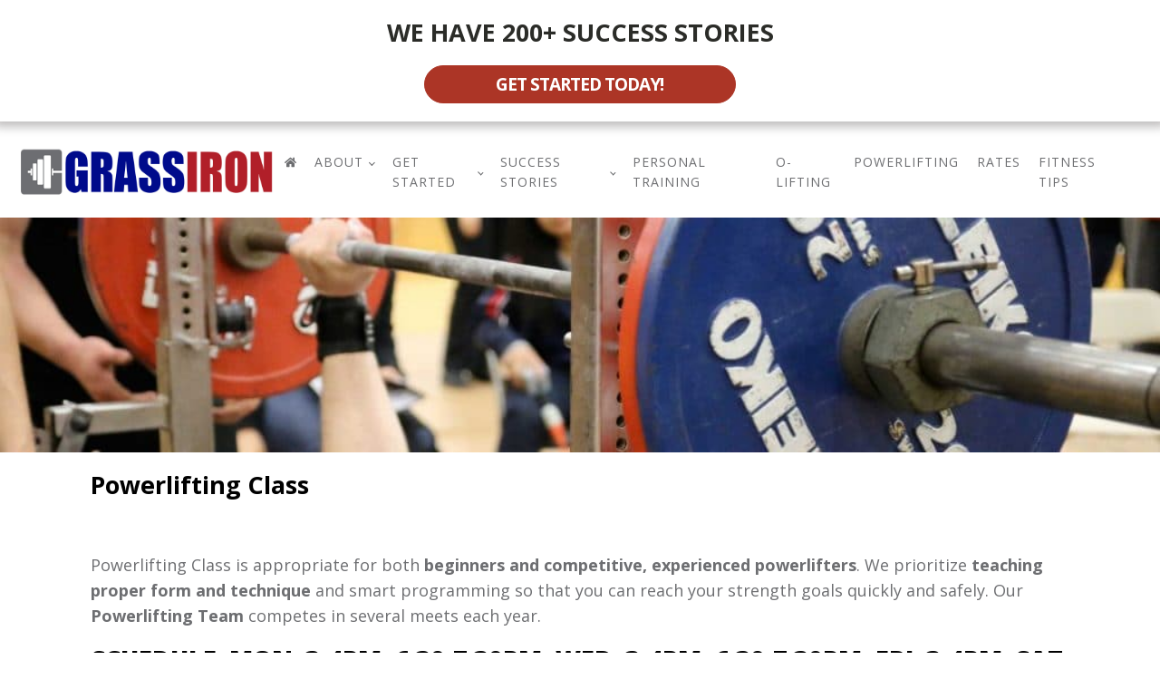

--- FILE ---
content_type: text/html; charset=UTF-8
request_url: https://grassiron.com/powerlifting-austin/
body_size: 9549
content:
<!DOCTYPE html>
<html lang="en-US" >
<head>
<meta charset="UTF-8">
<meta name="viewport" content="width=device-width, initial-scale=1.0">
<!-- WP_HEAD() START -->
<link rel="preload" as="style" href="https://fonts.googleapis.com/css?family=Open+Sans:100,200,300,400,500,600,700,800,900|Open+Sans:100,200,300,400,500,600,700,800,900|Qwigley:100,200,300,400,500,600,700,800,900" >
<link rel="stylesheet" href="https://fonts.googleapis.com/css?family=Open+Sans:100,200,300,400,500,600,700,800,900|Open+Sans:100,200,300,400,500,600,700,800,900|Qwigley:100,200,300,400,500,600,700,800,900">
<meta name='robots' content='index, follow, max-image-preview:large, max-snippet:-1, max-video-preview:-1' />
	<style>img:is([sizes="auto" i], [sizes^="auto," i]) { contain-intrinsic-size: 3000px 1500px }</style>
	
	<!-- This site is optimized with the Yoast SEO plugin v26.5 - https://yoast.com/wordpress/plugins/seo/ -->
	<title>Powerlifting Austin - GrassIron</title>
	<meta name="description" content="Our Powerlifting Class is for both beginners &amp; competitive, experienced powerlifters. We prioritize teaching proper form, technique &amp; smart programming." />
	<link rel="canonical" href="https://grassiron.com/powerlifting-austin/" />
	<meta property="og:locale" content="en_US" />
	<meta property="og:type" content="article" />
	<meta property="og:title" content="Powerlifting Austin - GrassIron" />
	<meta property="og:description" content="Our Powerlifting Class is for both beginners &amp; competitive, experienced powerlifters. We prioritize teaching proper form, technique &amp; smart programming." />
	<meta property="og:url" content="https://grassiron.com/powerlifting-austin/" />
	<meta property="og:site_name" content="GrassIron" />
	<meta property="article:publisher" content="https://www.facebook.com/GrassIron-64606843935/" />
	<meta property="article:modified_time" content="2025-02-03T19:49:20+00:00" />
	<meta name="twitter:label1" content="Est. reading time" />
	<meta name="twitter:data1" content="2 minutes" />
	<script type="application/ld+json" class="yoast-schema-graph">{"@context":"https://schema.org","@graph":[{"@type":"WebPage","@id":"https://grassiron.com/powerlifting-austin/","url":"https://grassiron.com/powerlifting-austin/","name":"Powerlifting Austin - GrassIron","isPartOf":{"@id":"https://grassiron.com/#website"},"datePublished":"2014-08-26T19:02:18+00:00","dateModified":"2025-02-03T19:49:20+00:00","description":"Our Powerlifting Class is for both beginners & competitive, experienced powerlifters. We prioritize teaching proper form, technique & smart programming.","breadcrumb":{"@id":"https://grassiron.com/powerlifting-austin/#breadcrumb"},"inLanguage":"en-US","potentialAction":[{"@type":"ReadAction","target":["https://grassiron.com/powerlifting-austin/"]}]},{"@type":"BreadcrumbList","@id":"https://grassiron.com/powerlifting-austin/#breadcrumb","itemListElement":[{"@type":"ListItem","position":1,"name":"Home","item":"https://grassiron.com/"},{"@type":"ListItem","position":2,"name":"Powerlifting Class"}]},{"@type":"WebSite","@id":"https://grassiron.com/#website","url":"https://grassiron.com/","name":"GrassIron","description":"Austin fitness training, weightlifting coaches and fat loss consultants","potentialAction":[{"@type":"SearchAction","target":{"@type":"EntryPoint","urlTemplate":"https://grassiron.com/?s={search_term_string}"},"query-input":{"@type":"PropertyValueSpecification","valueRequired":true,"valueName":"search_term_string"}}],"inLanguage":"en-US"}]}</script>
	<!-- / Yoast SEO plugin. -->


<link rel='dns-prefetch' href='//use.fontawesome.com' />
<link rel="alternate" type="application/rss+xml" title="GrassIron &raquo; Powerlifting Class Comments Feed" href="https://grassiron.com/powerlifting-austin/feed/" />
		<!-- This site uses the Google Analytics by MonsterInsights plugin v9.10.1 - Using Analytics tracking - https://www.monsterinsights.com/ -->
							<script src="//www.googletagmanager.com/gtag/js?id=G-2NHB9EE6FE"  data-cfasync="false" data-wpfc-render="false" type="text/javascript" async></script>
			<script data-cfasync="false" data-wpfc-render="false" type="text/javascript">
				var mi_version = '9.10.1';
				var mi_track_user = true;
				var mi_no_track_reason = '';
								var MonsterInsightsDefaultLocations = {"page_location":"https:\/\/grassiron.com\/powerlifting-austin\/"};
								MonsterInsightsDefaultLocations.page_location = window.location.href;
								if ( typeof MonsterInsightsPrivacyGuardFilter === 'function' ) {
					var MonsterInsightsLocations = (typeof MonsterInsightsExcludeQuery === 'object') ? MonsterInsightsPrivacyGuardFilter( MonsterInsightsExcludeQuery ) : MonsterInsightsPrivacyGuardFilter( MonsterInsightsDefaultLocations );
				} else {
					var MonsterInsightsLocations = (typeof MonsterInsightsExcludeQuery === 'object') ? MonsterInsightsExcludeQuery : MonsterInsightsDefaultLocations;
				}

								var disableStrs = [
										'ga-disable-G-2NHB9EE6FE',
									];

				/* Function to detect opted out users */
				function __gtagTrackerIsOptedOut() {
					for (var index = 0; index < disableStrs.length; index++) {
						if (document.cookie.indexOf(disableStrs[index] + '=true') > -1) {
							return true;
						}
					}

					return false;
				}

				/* Disable tracking if the opt-out cookie exists. */
				if (__gtagTrackerIsOptedOut()) {
					for (var index = 0; index < disableStrs.length; index++) {
						window[disableStrs[index]] = true;
					}
				}

				/* Opt-out function */
				function __gtagTrackerOptout() {
					for (var index = 0; index < disableStrs.length; index++) {
						document.cookie = disableStrs[index] + '=true; expires=Thu, 31 Dec 2099 23:59:59 UTC; path=/';
						window[disableStrs[index]] = true;
					}
				}

				if ('undefined' === typeof gaOptout) {
					function gaOptout() {
						__gtagTrackerOptout();
					}
				}
								window.dataLayer = window.dataLayer || [];

				window.MonsterInsightsDualTracker = {
					helpers: {},
					trackers: {},
				};
				if (mi_track_user) {
					function __gtagDataLayer() {
						dataLayer.push(arguments);
					}

					function __gtagTracker(type, name, parameters) {
						if (!parameters) {
							parameters = {};
						}

						if (parameters.send_to) {
							__gtagDataLayer.apply(null, arguments);
							return;
						}

						if (type === 'event') {
														parameters.send_to = monsterinsights_frontend.v4_id;
							var hookName = name;
							if (typeof parameters['event_category'] !== 'undefined') {
								hookName = parameters['event_category'] + ':' + name;
							}

							if (typeof MonsterInsightsDualTracker.trackers[hookName] !== 'undefined') {
								MonsterInsightsDualTracker.trackers[hookName](parameters);
							} else {
								__gtagDataLayer('event', name, parameters);
							}
							
						} else {
							__gtagDataLayer.apply(null, arguments);
						}
					}

					__gtagTracker('js', new Date());
					__gtagTracker('set', {
						'developer_id.dZGIzZG': true,
											});
					if ( MonsterInsightsLocations.page_location ) {
						__gtagTracker('set', MonsterInsightsLocations);
					}
										__gtagTracker('config', 'G-2NHB9EE6FE', {"forceSSL":"true","link_attribution":"true"} );
										window.gtag = __gtagTracker;										(function () {
						/* https://developers.google.com/analytics/devguides/collection/analyticsjs/ */
						/* ga and __gaTracker compatibility shim. */
						var noopfn = function () {
							return null;
						};
						var newtracker = function () {
							return new Tracker();
						};
						var Tracker = function () {
							return null;
						};
						var p = Tracker.prototype;
						p.get = noopfn;
						p.set = noopfn;
						p.send = function () {
							var args = Array.prototype.slice.call(arguments);
							args.unshift('send');
							__gaTracker.apply(null, args);
						};
						var __gaTracker = function () {
							var len = arguments.length;
							if (len === 0) {
								return;
							}
							var f = arguments[len - 1];
							if (typeof f !== 'object' || f === null || typeof f.hitCallback !== 'function') {
								if ('send' === arguments[0]) {
									var hitConverted, hitObject = false, action;
									if ('event' === arguments[1]) {
										if ('undefined' !== typeof arguments[3]) {
											hitObject = {
												'eventAction': arguments[3],
												'eventCategory': arguments[2],
												'eventLabel': arguments[4],
												'value': arguments[5] ? arguments[5] : 1,
											}
										}
									}
									if ('pageview' === arguments[1]) {
										if ('undefined' !== typeof arguments[2]) {
											hitObject = {
												'eventAction': 'page_view',
												'page_path': arguments[2],
											}
										}
									}
									if (typeof arguments[2] === 'object') {
										hitObject = arguments[2];
									}
									if (typeof arguments[5] === 'object') {
										Object.assign(hitObject, arguments[5]);
									}
									if ('undefined' !== typeof arguments[1].hitType) {
										hitObject = arguments[1];
										if ('pageview' === hitObject.hitType) {
											hitObject.eventAction = 'page_view';
										}
									}
									if (hitObject) {
										action = 'timing' === arguments[1].hitType ? 'timing_complete' : hitObject.eventAction;
										hitConverted = mapArgs(hitObject);
										__gtagTracker('event', action, hitConverted);
									}
								}
								return;
							}

							function mapArgs(args) {
								var arg, hit = {};
								var gaMap = {
									'eventCategory': 'event_category',
									'eventAction': 'event_action',
									'eventLabel': 'event_label',
									'eventValue': 'event_value',
									'nonInteraction': 'non_interaction',
									'timingCategory': 'event_category',
									'timingVar': 'name',
									'timingValue': 'value',
									'timingLabel': 'event_label',
									'page': 'page_path',
									'location': 'page_location',
									'title': 'page_title',
									'referrer' : 'page_referrer',
								};
								for (arg in args) {
																		if (!(!args.hasOwnProperty(arg) || !gaMap.hasOwnProperty(arg))) {
										hit[gaMap[arg]] = args[arg];
									} else {
										hit[arg] = args[arg];
									}
								}
								return hit;
							}

							try {
								f.hitCallback();
							} catch (ex) {
							}
						};
						__gaTracker.create = newtracker;
						__gaTracker.getByName = newtracker;
						__gaTracker.getAll = function () {
							return [];
						};
						__gaTracker.remove = noopfn;
						__gaTracker.loaded = true;
						window['__gaTracker'] = __gaTracker;
					})();
									} else {
										console.log("");
					(function () {
						function __gtagTracker() {
							return null;
						}

						window['__gtagTracker'] = __gtagTracker;
						window['gtag'] = __gtagTracker;
					})();
									}
			</script>
							<!-- / Google Analytics by MonsterInsights -->
		<link rel='stylesheet' id='wp-block-library-css' href='https://grassiron.com/wp-includes/css/dist/block-library/style.min.css?ver=6.8.3' type='text/css' media='all' />
<style id='classic-theme-styles-inline-css' type='text/css'>
/*! This file is auto-generated */
.wp-block-button__link{color:#fff;background-color:#32373c;border-radius:9999px;box-shadow:none;text-decoration:none;padding:calc(.667em + 2px) calc(1.333em + 2px);font-size:1.125em}.wp-block-file__button{background:#32373c;color:#fff;text-decoration:none}
</style>
<style id='global-styles-inline-css' type='text/css'>
:root{--wp--preset--aspect-ratio--square: 1;--wp--preset--aspect-ratio--4-3: 4/3;--wp--preset--aspect-ratio--3-4: 3/4;--wp--preset--aspect-ratio--3-2: 3/2;--wp--preset--aspect-ratio--2-3: 2/3;--wp--preset--aspect-ratio--16-9: 16/9;--wp--preset--aspect-ratio--9-16: 9/16;--wp--preset--color--black: #000000;--wp--preset--color--cyan-bluish-gray: #abb8c3;--wp--preset--color--white: #ffffff;--wp--preset--color--pale-pink: #f78da7;--wp--preset--color--vivid-red: #cf2e2e;--wp--preset--color--luminous-vivid-orange: #ff6900;--wp--preset--color--luminous-vivid-amber: #fcb900;--wp--preset--color--light-green-cyan: #7bdcb5;--wp--preset--color--vivid-green-cyan: #00d084;--wp--preset--color--pale-cyan-blue: #8ed1fc;--wp--preset--color--vivid-cyan-blue: #0693e3;--wp--preset--color--vivid-purple: #9b51e0;--wp--preset--gradient--vivid-cyan-blue-to-vivid-purple: linear-gradient(135deg,rgba(6,147,227,1) 0%,rgb(155,81,224) 100%);--wp--preset--gradient--light-green-cyan-to-vivid-green-cyan: linear-gradient(135deg,rgb(122,220,180) 0%,rgb(0,208,130) 100%);--wp--preset--gradient--luminous-vivid-amber-to-luminous-vivid-orange: linear-gradient(135deg,rgba(252,185,0,1) 0%,rgba(255,105,0,1) 100%);--wp--preset--gradient--luminous-vivid-orange-to-vivid-red: linear-gradient(135deg,rgba(255,105,0,1) 0%,rgb(207,46,46) 100%);--wp--preset--gradient--very-light-gray-to-cyan-bluish-gray: linear-gradient(135deg,rgb(238,238,238) 0%,rgb(169,184,195) 100%);--wp--preset--gradient--cool-to-warm-spectrum: linear-gradient(135deg,rgb(74,234,220) 0%,rgb(151,120,209) 20%,rgb(207,42,186) 40%,rgb(238,44,130) 60%,rgb(251,105,98) 80%,rgb(254,248,76) 100%);--wp--preset--gradient--blush-light-purple: linear-gradient(135deg,rgb(255,206,236) 0%,rgb(152,150,240) 100%);--wp--preset--gradient--blush-bordeaux: linear-gradient(135deg,rgb(254,205,165) 0%,rgb(254,45,45) 50%,rgb(107,0,62) 100%);--wp--preset--gradient--luminous-dusk: linear-gradient(135deg,rgb(255,203,112) 0%,rgb(199,81,192) 50%,rgb(65,88,208) 100%);--wp--preset--gradient--pale-ocean: linear-gradient(135deg,rgb(255,245,203) 0%,rgb(182,227,212) 50%,rgb(51,167,181) 100%);--wp--preset--gradient--electric-grass: linear-gradient(135deg,rgb(202,248,128) 0%,rgb(113,206,126) 100%);--wp--preset--gradient--midnight: linear-gradient(135deg,rgb(2,3,129) 0%,rgb(40,116,252) 100%);--wp--preset--font-size--small: 13px;--wp--preset--font-size--medium: 20px;--wp--preset--font-size--large: 36px;--wp--preset--font-size--x-large: 42px;--wp--preset--spacing--20: 0.44rem;--wp--preset--spacing--30: 0.67rem;--wp--preset--spacing--40: 1rem;--wp--preset--spacing--50: 1.5rem;--wp--preset--spacing--60: 2.25rem;--wp--preset--spacing--70: 3.38rem;--wp--preset--spacing--80: 5.06rem;--wp--preset--shadow--natural: 6px 6px 9px rgba(0, 0, 0, 0.2);--wp--preset--shadow--deep: 12px 12px 50px rgba(0, 0, 0, 0.4);--wp--preset--shadow--sharp: 6px 6px 0px rgba(0, 0, 0, 0.2);--wp--preset--shadow--outlined: 6px 6px 0px -3px rgba(255, 255, 255, 1), 6px 6px rgba(0, 0, 0, 1);--wp--preset--shadow--crisp: 6px 6px 0px rgba(0, 0, 0, 1);}:where(.is-layout-flex){gap: 0.5em;}:where(.is-layout-grid){gap: 0.5em;}body .is-layout-flex{display: flex;}.is-layout-flex{flex-wrap: wrap;align-items: center;}.is-layout-flex > :is(*, div){margin: 0;}body .is-layout-grid{display: grid;}.is-layout-grid > :is(*, div){margin: 0;}:where(.wp-block-columns.is-layout-flex){gap: 2em;}:where(.wp-block-columns.is-layout-grid){gap: 2em;}:where(.wp-block-post-template.is-layout-flex){gap: 1.25em;}:where(.wp-block-post-template.is-layout-grid){gap: 1.25em;}.has-black-color{color: var(--wp--preset--color--black) !important;}.has-cyan-bluish-gray-color{color: var(--wp--preset--color--cyan-bluish-gray) !important;}.has-white-color{color: var(--wp--preset--color--white) !important;}.has-pale-pink-color{color: var(--wp--preset--color--pale-pink) !important;}.has-vivid-red-color{color: var(--wp--preset--color--vivid-red) !important;}.has-luminous-vivid-orange-color{color: var(--wp--preset--color--luminous-vivid-orange) !important;}.has-luminous-vivid-amber-color{color: var(--wp--preset--color--luminous-vivid-amber) !important;}.has-light-green-cyan-color{color: var(--wp--preset--color--light-green-cyan) !important;}.has-vivid-green-cyan-color{color: var(--wp--preset--color--vivid-green-cyan) !important;}.has-pale-cyan-blue-color{color: var(--wp--preset--color--pale-cyan-blue) !important;}.has-vivid-cyan-blue-color{color: var(--wp--preset--color--vivid-cyan-blue) !important;}.has-vivid-purple-color{color: var(--wp--preset--color--vivid-purple) !important;}.has-black-background-color{background-color: var(--wp--preset--color--black) !important;}.has-cyan-bluish-gray-background-color{background-color: var(--wp--preset--color--cyan-bluish-gray) !important;}.has-white-background-color{background-color: var(--wp--preset--color--white) !important;}.has-pale-pink-background-color{background-color: var(--wp--preset--color--pale-pink) !important;}.has-vivid-red-background-color{background-color: var(--wp--preset--color--vivid-red) !important;}.has-luminous-vivid-orange-background-color{background-color: var(--wp--preset--color--luminous-vivid-orange) !important;}.has-luminous-vivid-amber-background-color{background-color: var(--wp--preset--color--luminous-vivid-amber) !important;}.has-light-green-cyan-background-color{background-color: var(--wp--preset--color--light-green-cyan) !important;}.has-vivid-green-cyan-background-color{background-color: var(--wp--preset--color--vivid-green-cyan) !important;}.has-pale-cyan-blue-background-color{background-color: var(--wp--preset--color--pale-cyan-blue) !important;}.has-vivid-cyan-blue-background-color{background-color: var(--wp--preset--color--vivid-cyan-blue) !important;}.has-vivid-purple-background-color{background-color: var(--wp--preset--color--vivid-purple) !important;}.has-black-border-color{border-color: var(--wp--preset--color--black) !important;}.has-cyan-bluish-gray-border-color{border-color: var(--wp--preset--color--cyan-bluish-gray) !important;}.has-white-border-color{border-color: var(--wp--preset--color--white) !important;}.has-pale-pink-border-color{border-color: var(--wp--preset--color--pale-pink) !important;}.has-vivid-red-border-color{border-color: var(--wp--preset--color--vivid-red) !important;}.has-luminous-vivid-orange-border-color{border-color: var(--wp--preset--color--luminous-vivid-orange) !important;}.has-luminous-vivid-amber-border-color{border-color: var(--wp--preset--color--luminous-vivid-amber) !important;}.has-light-green-cyan-border-color{border-color: var(--wp--preset--color--light-green-cyan) !important;}.has-vivid-green-cyan-border-color{border-color: var(--wp--preset--color--vivid-green-cyan) !important;}.has-pale-cyan-blue-border-color{border-color: var(--wp--preset--color--pale-cyan-blue) !important;}.has-vivid-cyan-blue-border-color{border-color: var(--wp--preset--color--vivid-cyan-blue) !important;}.has-vivid-purple-border-color{border-color: var(--wp--preset--color--vivid-purple) !important;}.has-vivid-cyan-blue-to-vivid-purple-gradient-background{background: var(--wp--preset--gradient--vivid-cyan-blue-to-vivid-purple) !important;}.has-light-green-cyan-to-vivid-green-cyan-gradient-background{background: var(--wp--preset--gradient--light-green-cyan-to-vivid-green-cyan) !important;}.has-luminous-vivid-amber-to-luminous-vivid-orange-gradient-background{background: var(--wp--preset--gradient--luminous-vivid-amber-to-luminous-vivid-orange) !important;}.has-luminous-vivid-orange-to-vivid-red-gradient-background{background: var(--wp--preset--gradient--luminous-vivid-orange-to-vivid-red) !important;}.has-very-light-gray-to-cyan-bluish-gray-gradient-background{background: var(--wp--preset--gradient--very-light-gray-to-cyan-bluish-gray) !important;}.has-cool-to-warm-spectrum-gradient-background{background: var(--wp--preset--gradient--cool-to-warm-spectrum) !important;}.has-blush-light-purple-gradient-background{background: var(--wp--preset--gradient--blush-light-purple) !important;}.has-blush-bordeaux-gradient-background{background: var(--wp--preset--gradient--blush-bordeaux) !important;}.has-luminous-dusk-gradient-background{background: var(--wp--preset--gradient--luminous-dusk) !important;}.has-pale-ocean-gradient-background{background: var(--wp--preset--gradient--pale-ocean) !important;}.has-electric-grass-gradient-background{background: var(--wp--preset--gradient--electric-grass) !important;}.has-midnight-gradient-background{background: var(--wp--preset--gradient--midnight) !important;}.has-small-font-size{font-size: var(--wp--preset--font-size--small) !important;}.has-medium-font-size{font-size: var(--wp--preset--font-size--medium) !important;}.has-large-font-size{font-size: var(--wp--preset--font-size--large) !important;}.has-x-large-font-size{font-size: var(--wp--preset--font-size--x-large) !important;}
:where(.wp-block-post-template.is-layout-flex){gap: 1.25em;}:where(.wp-block-post-template.is-layout-grid){gap: 1.25em;}
:where(.wp-block-columns.is-layout-flex){gap: 2em;}:where(.wp-block-columns.is-layout-grid){gap: 2em;}
:root :where(.wp-block-pullquote){font-size: 1.5em;line-height: 1.6;}
</style>
<link rel='stylesheet' id='oxygen-css' href='https://grassiron.com/wp-content/plugins/oxygen/component-framework/oxygen.css?ver=4.9.3' type='text/css' media='all' />
<link rel='stylesheet' id='wpsm_ac-font-awesome-front-css' href='https://grassiron.com/wp-content/plugins/responsive-accordion-and-collapse/css/font-awesome/css/font-awesome.min.css?ver=6.8.3' type='text/css' media='all' />
<link rel='stylesheet' id='wpsm_ac_bootstrap-front-css' href='https://grassiron.com/wp-content/plugins/responsive-accordion-and-collapse/css/bootstrap-front.css?ver=6.8.3' type='text/css' media='all' />
<script type="text/javascript" src="https://grassiron.com/wp-content/plugins/google-analytics-for-wordpress/assets/js/frontend-gtag.min.js?ver=9.10.1" id="monsterinsights-frontend-script-js" async="async" data-wp-strategy="async"></script>
<script data-cfasync="false" data-wpfc-render="false" type="text/javascript" id='monsterinsights-frontend-script-js-extra'>/* <![CDATA[ */
var monsterinsights_frontend = {"js_events_tracking":"true","download_extensions":"doc,pdf,ppt,zip,xls,docx,pptx,xlsx","inbound_paths":"[{\"path\":\"\\\/go\\\/\",\"label\":\"affiliate\"},{\"path\":\"\\\/recommend\\\/\",\"label\":\"affiliate\"}]","home_url":"https:\/\/grassiron.com","hash_tracking":"false","v4_id":"G-2NHB9EE6FE"};/* ]]> */
</script>
<script type="text/javascript" src="https://grassiron.com/wp-includes/js/jquery/jquery.min.js?ver=3.7.1" id="jquery-core-js"></script>
<script type="text/javascript" defer src="//use.fontawesome.com/releases/v5.3.1/js/all.js" id="font-awesome-latest-js"></script>
<link rel="https://api.w.org/" href="https://grassiron.com/wp-json/" /><link rel="alternate" title="JSON" type="application/json" href="https://grassiron.com/wp-json/wp/v2/pages/4917" /><link rel="EditURI" type="application/rsd+xml" title="RSD" href="https://grassiron.com/xmlrpc.php?rsd" />
<link rel='shortlink' href='https://grassiron.com/?p=4917' />
<link rel="alternate" title="oEmbed (JSON)" type="application/json+oembed" href="https://grassiron.com/wp-json/oembed/1.0/embed?url=https%3A%2F%2Fgrassiron.com%2Fpowerlifting-austin%2F" />
<link rel="alternate" title="oEmbed (XML)" type="text/xml+oembed" href="https://grassiron.com/wp-json/oembed/1.0/embed?url=https%3A%2F%2Fgrassiron.com%2Fpowerlifting-austin%2F&#038;format=xml" />
<link rel="icon" href="https://grassiron.com/wp-content/uploads/cropped-grassironfavicon-32x32.png" sizes="32x32" />
<link rel="icon" href="https://grassiron.com/wp-content/uploads/cropped-grassironfavicon-192x192.png" sizes="192x192" />
<link rel="apple-touch-icon" href="https://grassiron.com/wp-content/uploads/cropped-grassironfavicon-180x180.png" />
<meta name="msapplication-TileImage" content="https://grassiron.com/wp-content/uploads/cropped-grassironfavicon-270x270.png" />
		<style type="text/css" id="wp-custom-css">
			img.alignright { float: right; margin: 0 0 1em 1em; }
img.alignleft { float: left; margin: 0 1em 1em 0; }
img.aligncenter { display: block; margin-left: auto; margin-right: auto; }
.alignright { float: right; }
.alignleft { float: left; }
.aligncenter { display: block; margin-left: auto; margin-right: auto; }

.entry-content {
	padding: 0 0 200 0;
	margin-bottom: 50px;
}

.team {
	margin-left: 30px;
}

.menu-item a .svg-inline--fa {
    margin-top: 5px;
    padding: 0px;
	  color: #ffffff;
	  background-color: #303031;
	
}

.oxy-post-meta-comments  {
	display: none;
}

.oxy-post-meta-author {
	display: none;
}

.oxy-post-meta-item::after {
	display: none;
}

.oxygen-unslider-container .ct-slide img {
height: auto !important;
}
h1, h2, h3, h4, h5, h6{
  line-height: 1.2em; 
}

.fb_iframe_widget iframe {
   position: absolute;
   width: 100% !important;
} and

.fb_iframe_widget_fluid span {
   width: 100% !important;
}

@media (max-width: 1120px) {
#div_block-163-8020 {
   width: 25% !important;
}
}

@media (max-width: 992px)
{
#new_columns-161-8020> .ct-div-block {
   padding-left: 0;
}
	}

#div_block-166-8020 {margin-top: -4px;}

li:first-child .fa-home {
  color: #6D6E71;
  background: white;
font-size: 12px;

}

@media (max-width: 1120px) {
li:first-child .fa-home {
  color: #white;
  background: black;
font-size: 12px;
}
}
		</style>
		<link rel='stylesheet' id='oxygen-cache-10224-css' href='//grassiron.com/wp-content/uploads/oxygen/css/10224.css?cache=1764548346&#038;ver=6.8.3' type='text/css' media='all' />
<link rel='stylesheet' id='oxygen-cache-10223-css' href='//grassiron.com/wp-content/uploads/oxygen/css/10223.css?cache=1764545859&#038;ver=6.8.3' type='text/css' media='all' />
<link rel='stylesheet' id='oxygen-cache-10222-css' href='//grassiron.com/wp-content/uploads/oxygen/css/10222.css?cache=1764548198&#038;ver=6.8.3' type='text/css' media='all' />
<link rel='stylesheet' id='oxygen-cache-10221-css' href='//grassiron.com/wp-content/uploads/oxygen/css/10221.css?cache=1764545861&#038;ver=6.8.3' type='text/css' media='all' />
<link rel='stylesheet' id='oxygen-cache-10220-css' href='//grassiron.com/wp-content/uploads/oxygen/css/10220.css?cache=1764545862&#038;ver=6.8.3' type='text/css' media='all' />
<link rel='stylesheet' id='oxygen-cache-8020-css' href='//grassiron.com/wp-content/uploads/oxygen/css/8020.css?cache=1764545881&#038;ver=6.8.3' type='text/css' media='all' />
<link rel='stylesheet' id='oxygen-cache-8157-css' href='//grassiron.com/wp-content/uploads/oxygen/css/8157.css?cache=1764545871&#038;ver=6.8.3' type='text/css' media='all' />
<link rel='stylesheet' id='oxygen-universal-styles-css' href='//grassiron.com/wp-content/uploads/oxygen/css/universal.css?cache=1764548346&#038;ver=6.8.3' type='text/css' media='all' />
<!-- END OF WP_HEAD() -->
</head>
<body class="wp-singular page-template-default page page-id-4917 wp-theme-oxygen-is-not-a-theme  wp-embed-responsive oxygen-body" >




						<section id="section-247-8020" class=" ct-section" ><div class="ct-section-inner-wrap"><h1 id="headline-249-8020" class="ct-headline">WE HAVE 200+ SUCCESS STORIES</h1><a id="link_button-250-8020" class="ct-link-button" href="https://grassiron.com/free-austin-fitness-consultation/" target="_self"  >GET STARTED TODAY!</a></div></section><section id="section-251-8020" class=" ct-section" ><div class="ct-section-inner-wrap"><a id="link-256-8020" class="ct-link" href="https://grassiron.com/"   ><img  id="image-254-8020" alt="" src="https://grassiron.com/wp-content/uploads/NEW-LOGO-FINAL-96dpi.jpg" class="ct-image" srcset="https://grassiron.com/wp-content/uploads/NEW-LOGO-FINAL-96dpi.jpg 800w, https://grassiron.com/wp-content/uploads/NEW-LOGO-FINAL-96dpi-300x58.jpg 300w, https://grassiron.com/wp-content/uploads/NEW-LOGO-FINAL-96dpi-768x148.jpg 768w" sizes="(max-width: 800px) 100vw, 800px" /></a><nav id="_nav_menu-17-225" class="oxy-nav-menu oxy-nav-menu-dropdowns oxy-nav-menu-dropdown-arrow oxy-nav-menu-responsive-dropdowns" ><div class='oxy-menu-toggle'><div class='oxy-nav-menu-hamburger-wrap'><div class='oxy-nav-menu-hamburger'><div class='oxy-nav-menu-hamburger-line'></div><div class='oxy-nav-menu-hamburger-line'></div><div class='oxy-nav-menu-hamburger-line'></div></div></div></div><div class="menu-main-navigation-container"><ul id="menu-main-navigation" class="oxy-nav-menu-list"><li id="menu-item-10225" class="menu-item-home menu-item menu-item-type-post_type menu-item-object-page menu-item-10225"><a href="https://grassiron.com/"><i class="fa fa-home"></i></a></li>
<li id="menu-item-5863" class="menu-item menu-item-type-post_type menu-item-object-page menu-item-has-children menu-item-5863"><a href="https://grassiron.com/personal-training-austin/">About</a>
<ul class="sub-menu">
	<li id="menu-item-8082" class="menu-item menu-item-type-post_type menu-item-object-page menu-item-8082"><a href="https://grassiron.com/meet-the-team/">Meet the Team</a></li>
	<li id="menu-item-5866" class="menu-item menu-item-type-post_type menu-item-object-page menu-item-5866"><a href="https://grassiron.com/austin-fitness-training-gym/">Our Location</a></li>
	<li id="menu-item-5867" class="menu-item menu-item-type-post_type menu-item-object-page menu-item-5867"><a href="https://grassiron.com/contact-personal-fitness-trainers-austin/">Contact Us</a></li>
</ul>
</li>
<li id="menu-item-5868" class="menu-item menu-item-type-post_type menu-item-object-page menu-item-has-children menu-item-5868"><a href="https://grassiron.com/austin-fitness-training/">Get Started</a>
<ul class="sub-menu">
	<li id="menu-item-5869" class="menu-item menu-item-type-post_type menu-item-object-page menu-item-5869"><a href="https://grassiron.com/free-fitness-consultation/">Free Consultation</a></li>
	<li id="menu-item-5870" class="menu-item menu-item-type-post_type menu-item-object-page menu-item-5870"><a href="https://grassiron.com/austin-fitness-training/">Fitness Training</a></li>
	<li id="menu-item-8085" class="menu-item menu-item-type-post_type menu-item-object-page menu-item-8085"><a href="https://grassiron.com/frequently-asked-questions/">FAQ</a></li>
</ul>
</li>
<li id="menu-item-9648" class="menu-item menu-item-type-post_type menu-item-object-page menu-item-has-children menu-item-9648"><a href="https://grassiron.com/athletes-of-the-month/">Success Stories</a>
<ul class="sub-menu">
	<li id="menu-item-9647" class="menu-item menu-item-type-post_type menu-item-object-page menu-item-9647"><a href="https://grassiron.com/athletes-of-the-month/">Athletes of the Month</a></li>
</ul>
</li>
<li id="menu-item-5877" class="menu-item menu-item-type-post_type menu-item-object-page menu-item-5877"><a href="https://grassiron.com/small-group-personal-training/">Personal Training</a></li>
<li id="menu-item-10177" class="menu-item menu-item-type-post_type menu-item-object-page menu-item-10177"><a href="https://grassiron.com/olympic-weightlifting/">O-Lifting</a></li>
<li id="menu-item-10178" class="menu-item menu-item-type-post_type menu-item-object-page current-menu-item page_item page-item-4917 current_page_item menu-item-10178"><a href="https://grassiron.com/powerlifting-austin/" aria-current="page">Powerlifting</a></li>
<li id="menu-item-5884" class="menu-item menu-item-type-post_type menu-item-object-page menu-item-5884"><a href="https://grassiron.com/rates/">Rates</a></li>
<li id="menu-item-8162" class="menu-item menu-item-type-post_type menu-item-object-page menu-item-8162"><a href="https://grassiron.com/fitness-tips/">Fitness Tips</a></li>
</ul></div></nav></div></section><section id="section-16-8157" class=" ct-section" ><div class="ct-section-inner-wrap"><img  id="image-18-8157" alt="" src="https://grassiron.com/wp-content/uploads/power-lifting.jpg" class="ct-image"/></div></section><section id="section-27-8157" class=" ct-section" ><div class="ct-section-inner-wrap"><h1 id="headline-19-8157" class="ct-headline"><span id="span-20-8157" class="ct-span" >Powerlifting Class</span></h1></div></section><section id="section-21-8157" class=" ct-section" ><div class="ct-section-inner-wrap"><div id="text_block-12-8019" class="ct-text-block" ><span id="span-13-8019" class="ct-span oxy-stock-content-styles" ><p>Powerlifting Class is appropriate for both <strong>beginners and competitive, experienced powerlifters</strong>. We prioritize <strong>teaching proper form and technique</strong> and smart programming so that you can reach your strength goals quickly and safely. Our <strong>Powerlifting Team</strong> competes in several meets each year.</p>
<h2 style="text-align: center;"><strong>SCHEDULE: MON: 3-4PM, 6:30-7:30PM, WED: 3-4PM, 6:30-7:30PM, FRI: 3-4PM, SAT: 11-NOON</strong></h2>
<h3><strong>HOW WE’RE DIFFERENT:</strong></h3>
<p>Powerlifting class is taught by <strong>experienced coaches</strong> only.  If you decide to compete, you'll have <strong>the support you need to perform exceptionally well</strong> on the competition platform!</p>
<p>Both competitive and recreational lifters follow the same smart, <strong>structured training program</strong>. Our powerlifting team competes in several meets every year, but<strong><em> even if YOU don’t compete</em></strong> <strong><em>in a meet</em></strong>, you’ll have several opportunities to set new Personal Records each year.</p>
<p>We spend a lot of time and energy <strong>teaching proper technique</strong>; we know if you’re injured, you can’t train. And if you can’t train, you won’t make progress!  It’s that simple. We do everything we can to keep you healthy - which means we give you A LOT of technical feedback and support during every class.</p>
<h3><strong>IS POWERLIFTING CLASS RIGHT FOR YOU?</strong></h3>
<ul>
<li>Do you have <strong>a little bit of experience with barbell movements</strong>: squats, bench press, deadlifts?  (If not, you'll need to work with a coach individually for a few sessions prior to joining the class).</li>
<li>Do you want to <strong>learn proper form and technique</strong>?</li>
<li>Do you like <strong>training with a team</strong>?</li>
</ul>
</span></div></div></section><section id="section-25-8157" class=" ct-section" ><div class="ct-section-inner-wrap"><a id="link_button-15-8157" class="ct-link-button" href="https://grassiron.com/free-austin-fitness-consultation/" target="_self"  >LET'S TALK TODAY!</a></div></section><section id="section-23-8157" class=" ct-section" ><div class="ct-section-inner-wrap"></div></section><section id="section-208-8020" class=" ct-section" ><div class="ct-section-inner-wrap"><div id="_rich_text-215-8020" class="oxy-rich-text" ><hr style="color: #000000;" align="center" noshade="noshade" size="2" width="100%" /></div><div id="_rich_text-209-8020" class="oxy-rich-text" ><h4 style="text-align: center;">GRASSIRON IS A FEMALE-OWNED, AUSTIN PERSONAL TRAINING STUDIO.</h4><p style="text-align: center;">We specialize in personal training, powerlifting, and Olympic Weightlifting. Our trainers have experience working with clients of all ages and fitness levels. Whether youʼre a couch potato or a competitive athlete, we care about your unique goals, and our only goal is to help you reach them!</p></div></div></section><section id="section-20-225" class=" ct-section" ><div class="ct-section-inner-wrap"><div id="div_block-112-8020" class="ct-div-block" ><div id="new_columns-113-8020" class="ct-new-columns" ><div id="div_block-116-8020" class="ct-div-block" ><div id="_rich_text-131-8020" class="oxy-rich-text" ><p>5555 N LAMAR B-110 AUSTIN, TX 78751</p></div></div></div></div></div></section><section id="section-198-8020" class=" ct-section" ><div class="ct-section-inner-wrap"><div id="_rich_text-200-8020" class="oxy-rich-text" >*As with any fitness program, individual results may vary. Success Stories and Testimonials are REAL GRASSIRON CLIENTS and are meant to be a showcase of the best results the program has produced; they are not intended to represent or guarantee that everyone will achieve the same or similar results. You should consult your physician before starting any fitness program to determine if it is right for your needs.</div><section id="div_block-52-225" class="ct-div-block" ><div id="new_columns-147-8020" class="ct-new-columns" ><div id="div_block-148-8020" class="ct-div-block" ><a id="link-53-225" class="ct-link atomic-logo" href="https://grassiron.com" target="_self"  ><img  id="image-54-225" alt="" src="https://grassiron.com/wp-content/uploads/NEW-LOGO-FINAL-96dpi-800w-300x58.png" class="ct-image" srcset="" sizes="(max-width: 300px) 100vw, 300px" /></a><div id="_rich_text-153-8020" class="oxy-rich-text" ><p>© 2025 Grassiron LLC. All rights reserved.</p></div></div></div></section></div></section>	<!-- WP_FOOTER -->
<script type="speculationrules">
{"prefetch":[{"source":"document","where":{"and":[{"href_matches":"\/*"},{"not":{"href_matches":["\/wp-*.php","\/wp-admin\/*","\/wp-content\/uploads\/*","\/wp-content\/*","\/wp-content\/plugins\/*","\/wp-content\/themes\/grassiron-v1\/*","\/wp-content\/themes\/oxygen-is-not-a-theme\/*","\/*\\?(.+)"]}},{"not":{"selector_matches":"a[rel~=\"nofollow\"]"}},{"not":{"selector_matches":".no-prefetch, .no-prefetch a"}}]},"eagerness":"conservative"}]}
</script>

		<script type="text/javascript">
			jQuery(document).ready(function() {
				jQuery('body').on('click', '.oxy-menu-toggle', function() {
					jQuery(this).parent('.oxy-nav-menu').toggleClass('oxy-nav-menu-open');
					jQuery('body').toggleClass('oxy-nav-menu-prevent-overflow');
					jQuery('html').toggleClass('oxy-nav-menu-prevent-overflow');
				});
				var selector = '.oxy-nav-menu-open .menu-item a[href*="#"]';
				jQuery('body').on('click', selector, function(){
					jQuery('.oxy-nav-menu-open').removeClass('oxy-nav-menu-open');
					jQuery('body').removeClass('oxy-nav-menu-prevent-overflow');
					jQuery('html').removeClass('oxy-nav-menu-prevent-overflow');
					jQuery(this).click();
				});
			});
		</script>

	<script type="text/javascript" src="https://grassiron.com/wp-content/plugins/responsive-accordion-and-collapse/js/accordion-custom.js?ver=6.8.3" id="call_ac-custom-js-front-js"></script>
<script type="text/javascript" src="https://grassiron.com/wp-content/plugins/responsive-accordion-and-collapse/js/accordion.js?ver=6.8.3" id="call_ac-js-front-js"></script>
<script type="text/javascript" id="ct-footer-js"></script><!-- /WP_FOOTER --> 
</body>
</html>


--- FILE ---
content_type: text/css
request_url: https://grassiron.com/wp-content/uploads/oxygen/css/10224.css?cache=1764548346&ver=6.8.3
body_size: 331
content:
#section-198-8020 > .ct-section-inner-wrap{display:flex;flex-direction:column;align-items:center}#section-198-8020{display:block}#section-198-8020{text-align:center}@media (max-width:767px){#section-198-8020 > .ct-section-inner-wrap{padding-top:0}}#div_block-52-225{background-color:#ffffff;flex-direction:column;display:flex;text-align:center;align-items:center;width:100.00%;padding-left:20px;padding-right:20px;padding-top:0px;padding-bottom:0px;border-top-color:color(11);border-top-width:1px;border-top-style:solid}#div_block-148-8020{width:100.00%;justify-content:flex-start;flex-direction:column;display:flex;align-items:center;text-align:center;padding-bottom:0px}@media (max-width:767px){#div_block-52-225{flex-direction:column;display:flex;align-items:center;text-align:center;justify-content:center}}@media (max-width:767px){#div_block-148-8020{flex-direction:column;display:flex;align-items:center;text-align:center;padding-bottom:0px}}@media (max-width:991px){#new_columns-147-8020> .ct-div-block{width:100% !important}}#_rich_text-200-8020{text-align:left;padding-bottom:20px}#_rich_text-153-8020{text-align:center;color:#303031;font-size:12px}@media (max-width:1120px){#_rich_text-200-8020{width:80%}}@media (max-width:991px){#_rich_text-200-8020{font-size:14px}}@media (max-width:767px){#_rich_text-200-8020{padding-top:20px}}@media (max-width:479px){#_rich_text-200-8020{padding-top:20px}}@media (max-width:767px){#link-53-225{margin-bottom:18px}}#image-54-225{height:24px}

--- FILE ---
content_type: text/css
request_url: https://grassiron.com/wp-content/uploads/oxygen/css/10223.css?cache=1764545859&ver=6.8.3
body_size: 297
content:
#section-20-225 > .ct-section-inner-wrap{max-width:100%;padding-top:0;padding-right:0;padding-bottom:0;padding-left:0;display:flex;flex-direction:column;align-items:center}#section-20-225{display:block}#section-20-225{background-color:#303031;-webkit-font-smoothing:antialiased;-moz-osx-font-smoothing:grayscale;color:rgba(255,255,255,0.85)}@media (max-width:767px){#section-20-225 > .ct-section-inner-wrap{padding-top:20px}}#div_block-112-8020{width:100%;text-align:center;align-items:center;flex-direction:row;display:flex}#div_block-116-8020{width:100.00%;align-items:center;text-align:center;flex-direction:column;display:flex;padding-left:0px;padding-right:0px;padding-top:0px;justify-content:space-around}@media (max-width:991px){#new_columns-113-8020> .ct-div-block{width:100% !important}}#_rich_text-131-8020{color:#ffffff;font-weight:600;text-align:center;display:flex;flex-direction:row;align-content:center;padding-top:20px}@media (max-width:479px){#_rich_text-131-8020{font-size:1rem}}

--- FILE ---
content_type: text/css
request_url: https://grassiron.com/wp-content/uploads/oxygen/css/10222.css?cache=1764548198&ver=6.8.3
body_size: 186
content:
#section-208-8020 > .ct-section-inner-wrap{max-width:100%;padding-bottom:0;display:flex;flex-direction:column;align-items:center}#section-208-8020{display:block}#section-208-8020{text-align:center}@media (max-width:479px){#section-208-8020 > .ct-section-inner-wrap{padding-top:0;padding-right:0;padding-bottom:0;padding-left:0}}#_rich_text-215-8020{width:100%;padding-bottom:0px}#_rich_text-209-8020{margin-top:0px;padding-bottom:20px;padding-left:50px;padding-right:50px;padding-top:10px;font-family:'Open Sans';width:80%}@media (max-width:1120px){#_rich_text-209-8020{font-size:1rem}}@media (max-width:991px){#_rich_text-209-8020{font-size:.95rem;padding-left:0px;padding-right:0px}}@media (max-width:767px){#_rich_text-209-8020{font-size:.8rem}}

--- FILE ---
content_type: text/css
request_url: https://grassiron.com/wp-content/uploads/oxygen/css/10221.css?cache=1764545861&ver=6.8.3
body_size: 586
content:
#section-251-8020 > .ct-section-inner-wrap{max-width:100%;padding-top:160px;display:flex;flex-direction:row;align-items:center;justify-content:center}#section-251-8020{display:block}@media (max-width:1120px){#section-251-8020 > .ct-section-inner-wrap{display:flex;flex-direction:column}#section-251-8020{display:block}#section-251-8020{text-align:center}}@media (max-width:479px){#section-251-8020 > .ct-section-inner-wrap{padding-top:180px}}#image-254-8020{height:60px}#_nav_menu-17-225 .oxy-nav-menu-hamburger-line{background-color:#6d6e71}@media (max-width:1120px){#_nav_menu-17-225 .oxy-nav-menu-list{display:none}#_nav_menu-17-225 .oxy-menu-toggle{display:initial}#_nav_menu-17-225.oxy-nav-menu.oxy-nav-menu-open .oxy-nav-menu-list{display:initial}}#_nav_menu-17-225.oxy-nav-menu.oxy-nav-menu-open{background-color:#180700;margin-top:0 !important;margin-right:0 !important;margin-left:0 !important;margin-bottom:0 !important}#_nav_menu-17-225.oxy-nav-menu.oxy-nav-menu-open .menu-item a{color:#ffffff;padding-top:5px;padding-bottom:5px;padding-left:5px;padding-right:5px}#_nav_menu-17-225.oxy-nav-menu.oxy-nav-menu-open .menu-item a:hover{color:#bb261a}#_nav_menu-17-225 .oxy-nav-menu-hamburger-wrap{width:18px;height:18px}#_nav_menu-17-225 .oxy-nav-menu-hamburger{width:18px;height:14px}#_nav_menu-17-225 .oxy-nav-menu-hamburger-line{height:2px}#_nav_menu-17-225.oxy-nav-menu-open .oxy-nav-menu-hamburger .oxy-nav-menu-hamburger-line:first-child{top:6px}#_nav_menu-17-225.oxy-nav-menu-open .oxy-nav-menu-hamburger .oxy-nav-menu-hamburger-line:last-child{top:-6px}#_nav_menu-17-225{margin-right:18px;margin-top:0px;margin-bottom:0px;font-family:'Open Sans'}#_nav_menu-17-225 .oxy-nav-menu-list{flex-direction:row}#_nav_menu-17-225 .menu-item a{font-size:14px;font-weight:400;letter-spacing:1px;text-transform:uppercase;padding-top:5px;padding-bottom:5px;padding-left:5px;padding-right:5px;margin-left:5px;margin-right:5px;color:#6d6e71}#_nav_menu-17-225 .current-menu-item a{padding-bottom:5px;border-bottom-width:0px;padding-top:5px;border-top-width:0px;color:#6d6e71}#_nav_menu-17-225.oxy-nav-menu:not(.oxy-nav-menu-open) .sub-menu{background-color:#180700}#_nav_menu-17-225.oxy-nav-menu:not(.oxy-nav-menu-open) .menu-item a{justify-content:flex-start}#_nav_menu-17-225.oxy-nav-menu:not(.oxy-nav-menu-open) .sub-menu .menu-item a{border:0;padding-top:5px;padding-bottom:5px;padding-top:10px;padding-right:10px;padding-bottom:10px;padding-left:10px;color:#ffffff}#_nav_menu-17-225.oxy-nav-menu:not(.oxy-nav-menu-open) .oxy-nav-menu-list .sub-menu .menu-item a:hover{padding-top:10px;padding-right:10px;padding-bottom:10px;padding-left:10px}#_nav_menu-17-225.oxy-nav-menu:not(.oxy-nav-menu-open) .menu-item a:hover{justify-content:flex-start}#_nav_menu-17-225.oxy-nav-menu:not(.oxy-nav-menu-open) .sub-menu .menu-item a:hover{border:0;padding-top:5px;padding-bottom:5px;color:#bababa}@media (max-width:1120px){#_nav_menu-17-225{padding-top:22px;padding-left:22px;padding-right:22px;padding-bottom:22px}#_nav_menu-17-225.oxy-nav-menu:not(.oxy-nav-menu-open) .sub-menu .menu-item a{border:0}}@media (max-width:767px){#_nav_menu-17-225{margin-right:0px}#_nav_menu-17-225.oxy-nav-menu:not(.oxy-nav-menu-open) .sub-menu .menu-item a{border:0}}

--- FILE ---
content_type: text/css
request_url: https://grassiron.com/wp-content/uploads/oxygen/css/10220.css?cache=1764545862&ver=6.8.3
body_size: 308
content:
#section-247-8020 > .ct-section-inner-wrap{max-width:80%;display:flex;flex-direction:column;align-items:center}#section-247-8020{display:block}#section-247-8020{text-align:center;background-color:#ffffff;box-shadow:0px 0px 10px 6px rgba(10,0,0,0.26);position:fixed;top:100;left:0;right:0;z-index:999;width:100%}#headline-249-8020{color:#2b2c28;font-size:1.5em}@media (max-width:767px){#headline-249-8020{font-size:1.1em}}@media (max-width:479px){#headline-249-8020{font-size:1.51em}}#link_button-250-8020{background-color:#ac3526;border:1px solid #ac3526;color:#ffffff;padding:5px 8px}#link_button-250-8020{font-family:'Open Sans';padding-right:5px;padding-left:5px;font-size:1.2rem;margin-top:20px;letter-spacing:-1px;border-radius:35px;padding-top:5px;padding-bottom:5px;width:35%}@media (max-width:767px){#link_button-250-8020{}#link_button-250-8020{width:100%}}@media (max-width:479px){#link_button-250-8020{padding:10px 16px}#link_button-250-8020{font-size:.9rem;width:auto}}

--- FILE ---
content_type: text/css
request_url: https://grassiron.com/wp-content/uploads/oxygen/css/8020.css?cache=1764545881&ver=6.8.3
body_size: -15
content:
@media (max-width:767px){#inner_content-19-225{display:flex;align-items:center;flex-direction:row}}

--- FILE ---
content_type: text/css
request_url: https://grassiron.com/wp-content/uploads/oxygen/css/8157.css?cache=1764545871&ver=6.8.3
body_size: 175
content:
#section-16-8157 > .ct-section-inner-wrap{max-width:100%;padding-top:0;padding-right:0;padding-bottom:0;padding-left:0}#section-25-8157 > .ct-section-inner-wrap{align-items:center}#section-25-8157{text-align:left}#text_block-12-8019{margin-top:0px}#link_button-15-8157{background-color:#9f3e2e;border:1px solid #9f3e2e;color:#ffffff;padding:5px 8px}#link_button-15-8157{font-family:'Open Sans';padding-right:80px;padding-left:80px;font-size:21px;margin-top:20px;letter-spacing:-1px;border-radius:35px}#image-18-8157{width:100%;height:auto;max-height:350px}